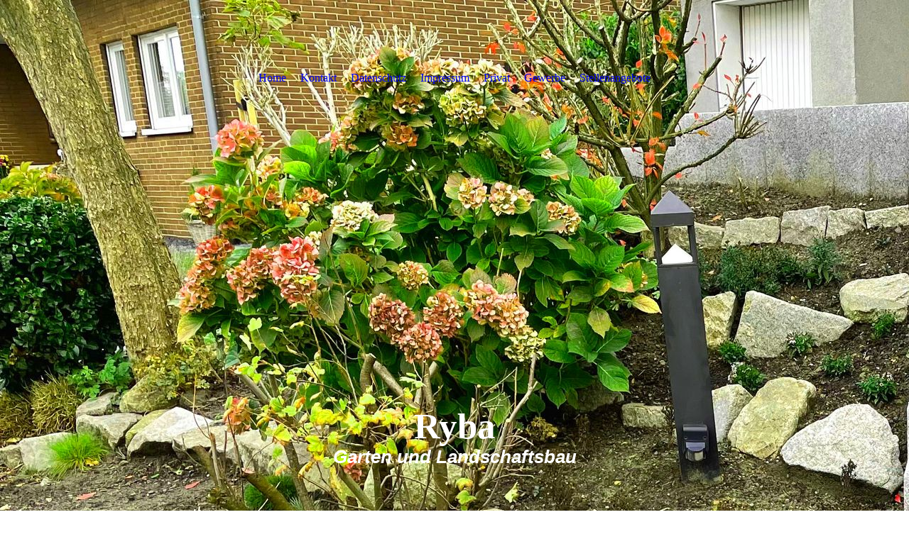

--- FILE ---
content_type: text/html; charset=utf-8
request_url: https://ryba-landschaftsbau.de/Stellenangebote
body_size: 34036
content:
<!DOCTYPE html><html><head><meta http-equiv="Content-Type" content="text/html; charset=UTF-8"><title>offene Stellen</title><meta name="keywords" content="Stellenausschreibung, Mitarbeiter gesucht,  Stellenangebote, Arbeit, Offerte, Jobangebot, Berufsangebot"><link href="https://ryba-landschaftsbau.de/Stellenangebote" rel="canonical"><meta content="offene Stellen" property="og:title"><meta content="website" property="og:type"><meta content="https://ryba-landschaftsbau.de/Stellenangebote" property="og:url"><script>
              window.beng = window.beng || {};
              window.beng.env = {
                language: "en",
                country: "US",
                mode: "deploy",
                context: "page",
                pageId: "000000955542",
                skeletonId: "",
                scope: "HTO01FLQNZCV",
                isProtected: false,
                navigationText: "Stellenangebote",
                instance: "1",
                common_prefix: "https://homepagedesigner.telekom.de",
                design_common: "https://homepagedesigner.telekom.de/beng/designs/",
                design_template: "oem/cm_dux_085_2",
                path_design: "https://homepagedesigner.telekom.de/beng/designs/data/oem/cm_dux_085_2/",
                path_res: "https://homepagedesigner.telekom.de/res/",
                path_bengres: "https://homepagedesigner.telekom.de/beng/res/",
                masterDomain: "",
                preferredDomain: "",
                preprocessHostingUri: function(uri) {
                  
                    return uri || "";
                  
                },
                hideEmptyAreas: true
              };
            </script><script xmlns="http://www.w3.org/1999/xhtml" src="https://homepagedesigner.telekom.de/cm4all-beng-proxy/beng-proxy.js">;</script><link xmlns="http://www.w3.org/1999/xhtml" rel="stylesheet" href="https://homepagedesigner.telekom.de/.cm4all/e/static/3rdparty/font-awesome/css/font-awesome.min.css"></link><link rel="stylesheet" type="text/css" href="//homepagedesigner.telekom.de/.cm4all/res/static/libcm4all-js-widget/3.89.7/css/widget-runtime.css"/>

<link rel="stylesheet" type="text/css" href="//homepagedesigner.telekom.de/.cm4all/res/static/beng-editor/5.3.130/css/deploy.css"/>

<link rel="stylesheet" type="text/css" href="//homepagedesigner.telekom.de/.cm4all/res/static/libcm4all-js-widget/3.89.7/css/slideshow-common.css"/>

<script src="//homepagedesigner.telekom.de/.cm4all/res/static/jquery-1.7/jquery.js">;</script><script src="//homepagedesigner.telekom.de/.cm4all/res/static/prototype-1.7.3/prototype.js">;</script><script src="//homepagedesigner.telekom.de/.cm4all/res/static/jslib/1.4.1/js/legacy.js">;</script><script src="//homepagedesigner.telekom.de/.cm4all/res/static/libcm4all-js-widget/3.89.7/js/widget-runtime.js">;</script>

<script src="//homepagedesigner.telekom.de/.cm4all/res/static/libcm4all-js-widget/3.89.7/js/slideshow-common.js">;</script>

<script src="//homepagedesigner.telekom.de/.cm4all/res/static/beng-editor/5.3.130/js/deploy.js">;</script>

<link href="https://homepagedesigner.telekom.de/.cm4all/designs/static/oem/cm_dux_085_2/1767916968.0304956/css/main.css" rel="stylesheet" type="text/css"><meta name="viewport" content="width=device-width, initial-scale=1, user-scalable=yes"><link href="https://homepagedesigner.telekom.de/.cm4all/designs/static/oem/cm_dux_085_2/1767916968.0304956/css/cm-templates-global-style.css" rel="stylesheet" type="text/css"><link href="/.cm4all/handler.php/vars.css?v=20250310200007" type="text/css" rel="stylesheet"><style type="text/css">.cm-logo {background-image: none;background-position: 50% 84%;
background-size: auto 75%;
background-repeat: no-repeat;
      }</style><script type="text/javascript">window.cmLogoWidgetId = "TKOMSI_cm4all_com_widgets_Logo_25050867";
            window.cmLogoGetCommonWidget = function (){
                return new cm4all.Common.Widget({
            base    : "/Stellenangebote",
            session : "",
            frame   : "",
            path    : "TKOMSI_cm4all_com_widgets_Logo_25050867"
        })
            };
            window.logoConfiguration = {
                "cm-logo-x" : "50%",
        "cm-logo-y" : "84%",
        "cm-logo-v" : "2.0",
        "cm-logo-w" : "auto",
        "cm-logo-h" : "75%",
        "cm-logo-di" : "oem/cm_dh_072",
        "cm-logo-u" : "uro-service://",
        "cm-logo-k" : "%7B%22serviceId%22%3A%221500%22%2C%22path%22%3A%22logos%2Foem%2Fcm_dh_072%2F0%2Fpreset6%2F%22%2C%22name%22%3A%22072_dentist_logo_02.svg%22%2C%22type%22%3A%22image%2Fsvg%2Bxml%22%7D",
        "cm-logo-bc" : "",
        "cm-logo-ln" : "",
        "cm-logo-ln$" : "",
        "cm-logo-hi" : true
        ,
        _logoBaseUrl : "uro-service:\/\/",
        _logoPath : "%7B%22serviceId%22%3A%221500%22%2C%22path%22%3A%22logos%2Foem%2Fcm_dh_072%2F0%2Fpreset6%2F%22%2C%22name%22%3A%22072_dentist_logo_02.svg%22%2C%22type%22%3A%22image%2Fsvg%2Bxml%22%7D"
        };
				document.observe('dom:loaded', function() {
					var containers = document.querySelectorAll("[cm_type=logo], [id=logo], .cm-logo");
          for (var i = 0; i < containers.length; i++) {
            var container = containers[i];
            if (container && window.beng && beng.env && beng.env.hideEmptyAreas) {
              if (beng.env.mode != "edit") {
                container.addClassName("cm_empty");
              } else {
                container.addClassName("cm_empty_editor");
              }
            }
          }
				});
			</script><link rel="icon" href="data:;base64,iVBORw0KGgo="/><style id="cm_table_styles"></style><style id="cm_background_queries">            @media(min-width: 100px), (min-resolution: 72dpi), (-webkit-min-device-pixel-ratio: 1) {.cm-background{background-image:url("/.cm4all/uproc.php/0/hintergrund/.Treppe_kontrast.jpeg/picture-200?_=17d585a0609");}}@media(min-width: 100px), (min-resolution: 144dpi), (-webkit-min-device-pixel-ratio: 2) {.cm-background{background-image:url("/.cm4all/uproc.php/0/hintergrund/.Treppe_kontrast.jpeg/picture-400?_=17d585a0609");}}@media(min-width: 200px), (min-resolution: 72dpi), (-webkit-min-device-pixel-ratio: 1) {.cm-background{background-image:url("/.cm4all/uproc.php/0/hintergrund/.Treppe_kontrast.jpeg/picture-400?_=17d585a0609");}}@media(min-width: 200px), (min-resolution: 144dpi), (-webkit-min-device-pixel-ratio: 2) {.cm-background{background-image:url("/.cm4all/uproc.php/0/hintergrund/.Treppe_kontrast.jpeg/picture-800?_=17d585a0609");}}@media(min-width: 400px), (min-resolution: 72dpi), (-webkit-min-device-pixel-ratio: 1) {.cm-background{background-image:url("/.cm4all/uproc.php/0/hintergrund/.Treppe_kontrast.jpeg/picture-800?_=17d585a0609");}}@media(min-width: 400px), (min-resolution: 144dpi), (-webkit-min-device-pixel-ratio: 2) {.cm-background{background-image:url("/.cm4all/uproc.php/0/hintergrund/.Treppe_kontrast.jpeg/picture-1200?_=17d585a0609");}}@media(min-width: 600px), (min-resolution: 72dpi), (-webkit-min-device-pixel-ratio: 1) {.cm-background{background-image:url("/.cm4all/uproc.php/0/hintergrund/.Treppe_kontrast.jpeg/picture-1200?_=17d585a0609");}}@media(min-width: 600px), (min-resolution: 144dpi), (-webkit-min-device-pixel-ratio: 2) {.cm-background{background-image:url("/.cm4all/uproc.php/0/hintergrund/.Treppe_kontrast.jpeg/picture-1600?_=17d585a0609");}}@media(min-width: 800px), (min-resolution: 72dpi), (-webkit-min-device-pixel-ratio: 1) {.cm-background{background-image:url("/.cm4all/uproc.php/0/hintergrund/.Treppe_kontrast.jpeg/picture-1600?_=17d585a0609");}}@media(min-width: 800px), (min-resolution: 144dpi), (-webkit-min-device-pixel-ratio: 2) {.cm-background{background-image:url("/.cm4all/uproc.php/0/hintergrund/.Treppe_kontrast.jpeg/picture-2600?_=17d585a0609");}}
</style><script type="application/x-cm4all-cookie-consent" data-code=""></script></head><body ondrop="return false;" class=" device-desktop cm-deploy cm-deploy-342 cm-deploy-4x"><div class="cm-background" data-cm-qa-bg="image"></div><div class="cm-background-video" data-cm-qa-bg="video"></div><div class="cm-background-effects" data-cm-qa-bg="effect"></div><div class="cm-templates-container"><header class="cm-templates-header"><div class="cm-templates-navigation-gradiant"> </div><div class="cm-templates-navigation-overlay"> </div><div class="cm-templates-header__container"><div class="cm-templates-logo cm_can_be_empty"><div class="cm-templates-logo__media cm_can_be_empty cm-logo" id="logo"></div></div><button type="button" class="cm-template-hamburger cm-template-hamburger--emphatic"><span class="cm-template-hamburger__container"><span class="cm-template-hamburger__icon-lines"> </span></span></button><div class="cm-templates-navigation"><nav class="cm-templates-navigation__desktop cm_with_forcesub" id="cm_navigation"><ul id="cm_mainnavigation"><li id="cm_navigation_pid_946440"><a title="Home" href="/Home" class="cm_anchor">Home</a></li><li id="cm_navigation_pid_946432"><a title="Kontakt" href="/Kontakt" class="cm_anchor">Kontakt</a></li><li id="cm_navigation_pid_946431"><a title="Datenschutz" href="/Datenschutz" class="cm_anchor">Datenschutz</a></li><li id="cm_navigation_pid_977610"><a title="Impressum" href="/Impressum" class="cm_anchor">Impressum</a></li><li id="cm_navigation_pid_952102"><a title="Privat" href="/Privat" class="cm_anchor">Privat</a></li><li id="cm_navigation_pid_946433"><a title="Gewerbe" href="/Gewerbe" class="cm_anchor">Gewerbe</a></li><li id="cm_navigation_pid_955542" class="cm_current"><a title="Stellenangebote" href="/Stellenangebote" class="cm_anchor">Stellenangebote</a></li></ul></nav><nav class="cm-templates-navigation__mobile cm_with_forcesub " id="mobilecm_mobile_navigation"><ul id="mobilecm_mainnavigation"><li id="mobilecm_navigation_pid_946440"><a title="Home" href="/Home" class="cm_anchor">Home</a></li><li id="mobilecm_navigation_pid_946432"><a title="Kontakt" href="/Kontakt" class="cm_anchor">Kontakt</a></li><li id="mobilecm_navigation_pid_946431"><a title="Datenschutz" href="/Datenschutz" class="cm_anchor">Datenschutz</a></li><li id="mobilecm_navigation_pid_977610"><a title="Impressum" href="/Impressum" class="cm_anchor">Impressum</a></li><li id="mobilecm_navigation_pid_952102"><a title="Privat" href="/Privat" class="cm_anchor">Privat</a></li><li id="mobilecm_navigation_pid_946433"><a title="Gewerbe" href="/Gewerbe" class="cm_anchor">Gewerbe</a></li><li id="mobilecm_navigation_pid_955542" class="cm_current"><a title="Stellenangebote" href="/Stellenangebote" class="cm_anchor">Stellenangebote</a></li></ul></nav></div></div></header><div class="cm-templates-keyvisual cm_can_be_empty"><div class="cm-templates-keyvisual__media cm_can_be_empty cm-kv-0" id="keyvisual"></div><div class="cm-templates-heading cm_can_be_empty"><div class="cm-templates-heading__title cm_can_be_empty" id="title" style=""><span style='font-size: 180px; color: #ffffff; font-weight: bold; font-family: "Times New Roman", Times, serif;'>Ryba</span></div><div class="cm-templates-heading__subtitle cm_can_be_empty" id="subtitle" style=""><p><span style="font-weight: 700; font-style: italic; font-family: Roboto, sans-serif; color: #ffffff;"><span style="font-size: 90px;">Garten und L</span><span style="font-size: 90px;">andschaftsbau</span></span></p></div></div></div><div class="cm-templates-content content_wrapper"><main class="cm-templates-content__main cm-templates-text" id="content_main" data-cm-hintable="yes"><h1>Wir suchen Dich!</h1><p>Über uns:</p><p>Als ständig wachsendes Unternehmen suchen wir engagierte Mitarbeiter für unsere anspruchsvollen Projekte, denn qualifizierte, motivierte Mitarbeiter sind die Basis unseres Erfolgs. </p><p>Als Inhabergeführtes Unternehmen suchen wir langfristig Beschäftigte als Verstärkung für unser Team.</p><p>Da unsere langjährigen Kunden permanent mit neuen Aufträgen auf uns zukommen und wir stetig neue Kundenkreise erschließen, suchen wir neue Kollegen von der  Hilfskraft bis Fachkraft. Falls wir Ihr Interesse geweckt haben, rufen Sie uns gerne einfach an.</p><p><br></p><p>Wir suchen...</p><p><br></p><p>... motivierte und zuverlässigen Landschaftsbauer (m/w/d) zur Verstärkung unseres Teams. Der Arbeitsschwerpunkt liegt auf Steinarbeiten. Du solltest also entsprechende Berufserfahrung mitbringen. Teamfähigkeit, Flexibilität und eine selbstständige Arbeitsweise sind uns wichtig. Wir bieten dir eine abwechslungsreiche Tätigkeit in einem angenehmen Arbeitsumfeld und eine leistungsgerechte Vergütung über Tarif (15€ - 25€).<br>Optional können wir über Firmenwagen und 4 Tage Woche sprechen.<br></p><p><br></p><div class="clearFloating" style="clear:both;height: 0px; width: auto;"></div><div id="widgetcontainer_TKOMSI_cm4all_com_widgets_Formular_27446735" class="
				    cm_widget_block
					cm_widget cm4all_com_widgets_Formular cm_widget_block_center" style="width:100%; max-width:100%; "><div class="cm_widget_anchor"><a name="TKOMSI_cm4all_com_widgets_Formular_27446735" id="widgetanchor_TKOMSI_cm4all_com_widgets_Formular_27446735"><!--cm4all.com.widgets.Formular--></a></div><div style="width: 100%; max-width:100%; display: none;" class="formWidget"><div style="padding-bottom:5px;text-align:left;" id="form_1741633539327_3231243_introtext">Wir freuen uns über deine Nachricht.</div><p> </p><div style="text-align:left;" id="form_1741633539327_3231243_answertext" role="status" aria-atomic="true"></div><div style="text-align:left;" id="form_1741633539327_3231243"><form id="form_1741633539327_3231243_form"><ul class="w_body_table" style="list-style-type:none;"><li><div id="form_1741633539327_3231243_error" style="display:none;" class="cw_error_msg">Sie haben nicht alle Pflichtfelder ausgefüllt. Bitte überprüfen Sie Ihre Eingaben.</div></li><li class="w_td_label" style="background:none;"><input type="hidden" name="label_firstname" value="Vorname" /><input type="hidden" name="type_firstname" value="text" /><div class="formWidgetLabel"><label for="form_1741633539327_3231243_value_firstname" id="form_1741633539327_3231243_form_textspan_firstname" style="word-wrap: break-word;">Vorname *</label></div><div class="formWidgetInput"><input id="form_1741633539327_3231243_value_firstname" class="cw_input cm_box_sizing" style="width:100%" type="text" name="value_firstname" placeholder="" cm_type="text" cm_required="true" required="required" aria-required="true" /></div></li><li class="w_td_label" style="background:none;"><input type="hidden" name="label_lastname" value="Nachname" /><input type="hidden" name="type_lastname" value="text" /><div class="formWidgetLabel"><label for="form_1741633539327_3231243_value_lastname" id="form_1741633539327_3231243_form_textspan_lastname" style="word-wrap: break-word;">Nachname *</label></div><div class="formWidgetInput"><input id="form_1741633539327_3231243_value_lastname" class="cw_input cm_box_sizing" style="width:100%" type="text" name="value_lastname" placeholder="" cm_type="text" cm_required="true" required="required" aria-required="true" /></div></li><li class="w_td_label" style="background:none;"><input type="hidden" name="label_telephone" value="Telefon" /><input type="hidden" name="type_telephone" value="tel" /><div class="formWidgetLabel"><label for="form_1741633539327_3231243_value_telephone" id="form_1741633539327_3231243_form_textspan_telephone" style="word-wrap: break-word;">Telefon *</label></div><div class="formWidgetInput"><input id="form_1741633539327_3231243_value_telephone" class="cw_input cm_box_sizing" style="width:100%" type="tel" name="value_telephone" placeholder="" cm_type="tel" cm_required="true" required="required" aria-required="true" /></div></li><li class="w_td_label" style="background:none;"><input type="hidden" name="label_text0.018177129732959818" value="Erreichbarkeit" /><input type="hidden" name="type_text0.018177129732959818" value="text" /><div class="formWidgetLabel"><label for="form_1741633539327_3231243_value_text0_018177129732959818" id="form_1741633539327_3231243_form_textspan_text0.018177129732959818" style="word-wrap: break-word;">Erreichbarkeit</label></div><div class="formWidgetInput"><input id="form_1741633539327_3231243_value_text0_018177129732959818" class="cw_input cm_box_sizing" style="width:100%" type="text" name="value_text0.018177129732959818" placeholder="Wann dürfen wir Sie anrufen?" cm_type="text" cm_required="false" /></div></li><li class="w_td_label" style="background:none;"><input type="hidden" name="label_email" value="E-Mail" /><input type="hidden" name="type_email" value="email" /><div class="formWidgetLabel"><label for="form_1741633539327_3231243_value_email" id="form_1741633539327_3231243_form_textspan_email" style="word-wrap: break-word;">E-Mail</label></div><div class="formWidgetInput"><input id="form_1741633539327_3231243_value_email" class="cw_input cm_box_sizing" style="width:100%" type="email" name="value_email" placeholder="" cm_type="email" cm_required="false" /></div></li><li class="w_td_label" style="background:none;"><input type="hidden" name="label_message" value="Nachricht" /><input type="hidden" name="type_message" value="textarea" /><div class="formWidgetLabel"><label for="form_1741633539327_3231243_value_message" id="form_1741633539327_3231243_form_textspan_message" style="word-wrap: break-word;">Nachricht</label></div><div class="formWidgetInput"><div style="padding: 0 1px 2px 0;"><textarea id="form_1741633539327_3231243_value_message" class="cw_input cm_box_sizing" style="height: 7em; width: 100%; max-height: 14em;" name="value_message" cm_type="textarea" cm_required="false" placeholder="Meine Nachricht"></textarea><div style="text-align: right; line-height: 1em; padding-right: 5px;"><span id="form_1741633539327_3231243_charcounter_message" style="font-size: smaller; font-style: italic;"></span></div></div></div></li><li class="w_td_label"><div class="formWidgetInput" style="width: 100%; text-align: center;"><div>* Pflichtfelder</div><div><input type="submit" style="margin: 10px 0 15px;" onclick="return (function() {             var form=document              .getElementById('form_1741633539327_3231243_form');             if (form.checkValidity()) {              window.formular_widget_helper.submitForm('form_1741633539327_3231243');              return false;             } else {                                                     window.formular_widget_helper.submitForm('form_1741633539327_3231243', false);                                                 }             form.classList.add('submitted');             return true;            })();" value="Jetzt Bewerben !" /></div></div></li></ul></form></div></div><script type="text/javascript">/* <![CDATA[ */ 
		(new function() {

			var formular_onload_callback = function() {

			
				if (!window.formular_widget_helper) {
					window.formular_widget_helper = new FormularWidgetHelperPublic();
					window.formular_widget_helper.device = "";
					window.formular_widget_helper.textAreaMaxLength = parseInt( 2048 );
					window.formular_widget_helper.useJqueryPicker = true;
					window.formular_widget_helper.setLocale ("de_DE");
					window.formular_widget_helper.xlateString
						["Please fill out all required fields."]
							= "Sie haben nicht alle Pflichtfelder ausgefüllt. Bitte überprüfen Sie Ihre Eingaben.";
					window.formular_widget_helper.xlateString
						["Please enter a valid email address."]
							= "Bitte geben Sie eine gültige E-Mail-Adresse ein.";
					window.formular_widget_helper.xlateString
						['Enter a valid time between ${minTime%T:%H:%M} and ${maxTime%T:%H:%M}.']
							= "Geben Sie eine Zeit zwischen ${minTime%T:%H:%M} und ${maxTime%T:%H:%M} ein.";
                    window.formular_widget_helper.xlateString
                      ["Select a present or future date."]
                        = "Wählen Sie das aktuelle oder ein zukünftiges Datum.";
					window.formular_widget_helper.xlateString["Please inform me about news regarding your business."] = "Ich möchte über Neuigkeiten informiert werden. Ein Widerruf ist jederzeit über die im Impressum angegebene E-Mail-Adresse möglich.";
					window.formular_widget_helper.xlateString["Submit"] = "Absenden";
					window.formular_widget_helper.xlateString["Yes"] = "Ja";
					window.formular_widget_helper.xlateString["No"] = "Nein";
					window.formular_widget_helper.xlateString["OK"] = "OK";
					window.formular_widget_helper.xlateString["- please choose -"] = "- auswählen -";
				}

				var locale = "de_DE";

				window.formular_widget_show_form_1741633539327_3231243 =
				new Common.Widget({
							path: 'TKOMSI_cm4all_com_widgets_Formular_27446735',
							base: '/Stellenangebote',
							session: '',
							frame: ''
						});
				
				var fid = "form_1741633539327_3231243";
                jQuery('#' + fid+ '_form').on('submit', function (ev) {
                  ev.preventDefault();
                });
				window.formular_widget_helper.initValidators(fid);
				window.formular_widget_helper.initDatepickers(fid);
				
		Common.loadCss(Common.Css.jquery.ui_theme, "top");
	

	Common.loadCss(Common.Css.jquery.ui_datepicker, "top");
	Common.loadCss("https://homepagedesigner.telekom.de/.cm4all/widgetres.php/cm4all.com.widgets.Formular//css/commonwidgets.css");

	
	$( "form_1741633539327_3231243").newsletter = "f";

	

	(function() {
		var ref="message";
		var textarea = jQuery("#" + fid + "_value_" + ref);
		var func = function(event) {
			window.formular_widget_helper.updateCharCounter(fid, ref, event.type != "keyup");
		}
		textarea.bind({
			keyup: func,
			paste: func,
			cut: func,
			drop: func
		});
	})();


			};

			Common.requireLibrary(
				[
				
					"https://homepagedesigner.telekom.de/.cm4all/widgetres.php/cm4all.com.widgets.Formular//js/input_helper.js",
					"https://homepagedesigner.telekom.de/.cm4all/widgetres.php/cm4all.com.widgets.Formular//js/formular_public.js",
					"https://homepagedesigner.telekom.de/.cm4all/widgetres.php/cm4all.com.widgets.Formular//js/widgets_utils.js"
				
				].concat (Common.Lib.jquery.ui_datepicker),
				jQuery.curry(formular_onload_callback)
			);

		}());

	/* ]]> */</script></div><p><br></p><div id="cm_bottom_clearer" style="clear: both;" contenteditable="false"></div></main></div><div class="cm-templates-sidebar cm-templates-sidebar__one cm-templates-sidebar--position-top cm_can_be_empty"><div class="cm-templates-sidebar__container"><aside class="cm-templates-sidebar__page1 cm-template-sidebar__fullwidth sidebar cm_can_be_empty" id="widgetbar_page_1" data-cm-hintable="yes"><p><br></p></aside><aside class="cm-templates-sidebar__site1 cm-template-sidebar__fullwidth sidebar cm_can_be_empty" id="widgetbar_site_1" data-cm-hintable="yes"><p> </p><p> </p><p> </p><p> </p><p> </p></aside></div></div><div class="cm-templates-sidebar cm-templates-sidebar__two cm_can_be_empty cm-templates-sidebar--position-bottom"><div class="cm-templates-sidebar__container"><aside class="cm-templates-sidebar__page2 cm-template-sidebar__fullwidth sidebar cm_can_be_empty" id="widgetbar_page_2" data-cm-hintable="yes"><p><br></p></aside><aside class="cm-templates-sidebar__site2 cm-template-sidebar__fullwidth sidebar cm_can_be_empty" id="widgetbar_site_2" data-cm-hintable="yes"><p> </p></aside></div></div><div class="cm-templates-footer cm_can_be_empty"><footer class="cm-templates-footer__main cm_can_be_empty" id="footer" data-cm-hintable="yes">RYBA Garten und Landschaftsbau  |  CENTRUMSTRASSE 42 |  45307 ESSEN  |  TEL. 0201 81414554 - FAX:0201 / 58499902 |EMAIL: info@<a href="https://ryba-landschaftsbau.de/" target="_blank" rel="noreferrer noopener" class="cm_anchor">ryba-landschaftsbau.de</a> </footer></div></div><script type="text/javascript" src="https://homepagedesigner.telekom.de/.cm4all/designs/static/oem/cm_dux_085_2/1767916968.0304956/js/effects.js"></script><script type="text/javascript" src="https://homepagedesigner.telekom.de/.cm4all/designs/static/oem/cm_dux_085_2/1767916968.0304956/js/cm-templates-global-script.js"></script><div class="cm_widget_anchor"><a name="TKOMSI_cm4all_com_widgets_CookiePolicy_25050869" id="widgetanchor_TKOMSI_cm4all_com_widgets_CookiePolicy_25050869"><!--cm4all.com.widgets.CookiePolicy--></a></div><div style="display:none" class="cm-wp-container cm4all-cookie-policy-placeholder-template"><div class="cm-wp-header"><h4 class="cm-wp-header__headline">Externe Inhalte</h4><p class="cm-wp-header__text">Die an dieser Stelle vorgesehenen Inhalte können aufgrund Ihrer aktuellen <a class="cm-wp-header__link" href="#" onclick="openCookieSettings();return false;">Cookie-Einstellungen</a> nicht angezeigt werden.</p></div><div class="cm-wp-content"><div class="cm-wp-content__control"><label aria-checked="false" role="switch" tabindex="0" class="cm-wp-content-switcher"><input tabindex="-1" type="checkbox" class="cm-wp-content-switcher__checkbox" /><span class="cm-wp-content-switcher__label">Drittanbieter-Inhalte</span></label></div><p class="cm-wp-content__text">Diese Webseite bietet möglicherweise Inhalte oder Funktionalitäten an, die von Drittanbietern eigenverantwortlich zur Verfügung gestellt werden. Diese Drittanbieter können eigene Cookies setzen, z.B. um die Nutzeraktivität zu verfolgen oder ihre Angebote zu personalisieren und zu optimieren.</p></div></div><div aria-labelledby="cookieSettingsDialogTitle" role="dialog" style="position: fixed;" class="cm-cookie-container cm-hidden" id="cookieSettingsDialog"><div class="cm-cookie-header"><h4 id="cookieSettingsDialogTitle" class="cm-cookie-header__headline">Cookie-Einstellungen</h4><div autofocus="autofocus" tabindex="0" role="button" class="cm-cookie-header__close-button" title="Schließen"></div></div><div aria-describedby="cookieSettingsDialogContent" class="cm-cookie-content"><p id="cookieSettingsDialogContent" class="cm-cookie-content__text">Diese Webseite verwendet Cookies, um Besuchern ein optimales Nutzererlebnis zu bieten. Bestimmte Inhalte von Drittanbietern werden nur angezeigt, wenn die entsprechende Option aktiviert ist. Die Datenverarbeitung kann dann auch in einem Drittland erfolgen. Weitere Informationen hierzu in der Datenschutzerklärung.</p><div class="cm-cookie-content__controls"><div class="cm-cookie-controls-container"><div class="cm-cookie-controls cm-cookie-controls--essential"><div class="cm-cookie-flex-wrapper"><label aria-details="cookieSettingsEssentialDetails" aria-labelledby="cookieSettingsEssentialLabel" aria-checked="true" role="switch" tabindex="0" class="cm-cookie-switch-wrapper"><input tabindex="-1" id="cookieSettingsEssential" type="checkbox" disabled="disabled" checked="checked" /><span></span></label><div class="cm-cookie-expand-wrapper"><span id="cookieSettingsEssentialLabel">Technisch notwendige</span><div tabindex="0" aria-controls="cookieSettingsEssentialDetails" aria-expanded="false" role="button" class="cm-cookie-content-expansion-button" title="Erweitern / Zuklappen"></div></div></div><div class="cm-cookie-content-expansion-text" id="cookieSettingsEssentialDetails">Diese Cookies sind zum Betrieb der Webseite notwendig, z.B. zum Schutz vor Hackerangriffen und zur Gewährleistung eines konsistenten und der Nachfrage angepassten Erscheinungsbilds der Seite.</div></div><div class="cm-cookie-controls cm-cookie-controls--statistic"><div class="cm-cookie-flex-wrapper"><label aria-details="cookieSettingsStatisticsDetails" aria-labelledby="cookieSettingsStatisticsLabel" aria-checked="false" role="switch" tabindex="0" class="cm-cookie-switch-wrapper"><input tabindex="-1" id="cookieSettingsStatistics" type="checkbox" /><span></span></label><div class="cm-cookie-expand-wrapper"><span id="cookieSettingsStatisticsLabel">Analytische</span><div tabindex="0" aria-controls="cookieSettingsStatisticsDetails" aria-expanded="false" role="button" class="cm-cookie-content-expansion-button" title="Erweitern / Zuklappen"></div></div></div><div class="cm-cookie-content-expansion-text" id="cookieSettingsStatisticsDetails">Diese Cookies werden verwendet, um das Nutzererlebnis weiter zu optimieren. Hierunter fallen auch Statistiken, die dem Webseitenbetreiber von Drittanbietern zur Verfügung gestellt werden, sowie die Ausspielung von personalisierter Werbung durch die Nachverfolgung der Nutzeraktivität über verschiedene Webseiten.</div></div><div class="cm-cookie-controls cm-cookie-controls--third-party"><div class="cm-cookie-flex-wrapper"><label aria-details="cookieSettingsThirdpartyDetails" aria-labelledby="cookieSettingsThirdpartyLabel" aria-checked="false" role="switch" tabindex="0" class="cm-cookie-switch-wrapper"><input tabindex="-1" id="cookieSettingsThirdparty" type="checkbox" /><span></span></label><div class="cm-cookie-expand-wrapper"><span id="cookieSettingsThirdpartyLabel">Drittanbieter-Inhalte</span><div tabindex="0" aria-controls="cookieSettingsThirdpartyDetails" aria-expanded="false" role="button" class="cm-cookie-content-expansion-button" title="Erweitern / Zuklappen"></div></div></div><div class="cm-cookie-content-expansion-text" id="cookieSettingsThirdpartyDetails">Diese Webseite bietet möglicherweise Inhalte oder Funktionalitäten an, die von Drittanbietern eigenverantwortlich zur Verfügung gestellt werden. Diese Drittanbieter können eigene Cookies setzen, z.B. um die Nutzeraktivität zu verfolgen oder ihre Angebote zu personalisieren und zu optimieren.</div></div></div><div class="cm-cookie-content-button"><div tabindex="0" role="button" onclick="rejectAllCookieTypes(); setTimeout(saveCookieSettings, 400);" class="cm-cookie-button cm-cookie-content-button--reject-all"><span>Ablehnen</span></div><div tabindex="0" role="button" onclick="selectAllCookieTypes(); setTimeout(saveCookieSettings, 400);" class="cm-cookie-button cm-cookie-content-button--accept-all"><span>Alle akzeptieren</span></div><div tabindex="0" role="button" onclick="saveCookieSettings();" class="cm-cookie-button cm-cookie-content-button--save"><span>Speichern</span></div></div></div></div><div class="cm-cookie-footer"><a    href="/Datenschutz" class="cm-cookie-footer__link">mehr Erfahren</a></div></div><script type="text/javascript">
      Common.loadCss("/.cm4all/widgetres.php/cm4all.com.widgets.CookiePolicy/show.css?v=3.3.29");
    </script><script data-tracking="true" data-cookie-settings-enabled="true" src="https://homepagedesigner.telekom.de/.cm4all/widgetres.php/cm4all.com.widgets.CookiePolicy/show.js?v=3.3.29" defer="defer" id="cookieSettingsScript"></script><noscript ><div style="position:absolute;bottom:0;" id="statdiv"><img alt="" height="1" width="1" src="https://homepagedesigner.telekom.de/.cm4all/_pixel.img?site=1675736-8gr3aHgo&amp;page=pid_955542&amp;path=%2FStellenangebote&amp;nt=Stellenangebote"/></div></noscript><script  type="text/javascript">//<![CDATA[
            document.body.insertAdjacentHTML('beforeend', '<div style="position:absolute;bottom:0;" id="statdiv"><img alt="" height="1" width="1" src="https://homepagedesigner.telekom.de/.cm4all/_pixel.img?site=1675736-8gr3aHgo&amp;page=pid_955542&amp;path=%2FStellenangebote&amp;nt=Stellenangebote&amp;domain='+escape(document.location.hostname)+'&amp;ref='+escape(document.referrer)+'"/></div>');
        //]]></script><div style="display: none;" id="keyvisualWidgetVideosContainer"></div><style type="text/css"></style><style type="text/css">
			#keyvisual {
				overflow: hidden;
			}
			.kv-video-wrapper {
				width: 100%;
				height: 100%;
				position: relative;
			}
			</style><script type="text/javascript">
				jQuery(document).ready(function() {
					function moveTempVideos(slideshow, isEditorMode) {
						var videosContainer = document.getElementById('keyvisualWidgetVideosContainer');
						if (videosContainer) {
							while (videosContainer.firstChild) {
								var div = videosContainer.firstChild;
								var divPosition = div.className.substring('cm-kv-0-tempvideo-'.length);
								if (isEditorMode && parseInt(divPosition) > 1) {
									break;
								}
								videosContainer.removeChild(div);
								if (div.nodeType == Node.ELEMENT_NODE) {
									var pos = '';
									if (slideshow) {
										pos = '-' + divPosition;
									}
									var kv = document.querySelector('.cm-kv-0' + pos);
									if (kv) {
										if (!slideshow) {
											var wrapperDiv = document.createElement("div"); 
											wrapperDiv.setAttribute("class", "kv-video-wrapper");
											kv.insertBefore(wrapperDiv, kv.firstChild);
											kv = wrapperDiv;
										}
										while (div.firstChild) {
											kv.appendChild(div.firstChild);
										}
										if (!slideshow) {
											break;
										}
									}
								}
							}
						}
					}

					function kvClickAction(mode, href) {
						if (mode == 'internal') {
							if (!window.top.syntony || !/_home$/.test(window.top.syntony.bifmState)) {
								window.location.href = href;
							}
						} else if (mode == 'external') {
							var a = document.createElement('a');
							a.href = href;
							a.target = '_blank';
							a.rel = 'noreferrer noopener';
							a.click();
						}
					}

					var keyvisualElement = jQuery("[cm_type=keyvisual]");
					if(keyvisualElement.length == 0){
						keyvisualElement = jQuery("#keyvisual");
					}
					if(keyvisualElement.length == 0){
						keyvisualElement = jQuery("[class~=cm-kv-0]");
					}
				
					moveTempVideos(false, false);
					var video = document.querySelector('#keyvisual video');
					if (video) {
						video.play();
					}
				
				var containers = document.querySelectorAll("[cm_type=keyvisual], [id=keyvisual], .cm-keyvisual");
				for (var i = 0; i < containers.length; i++) {
					var container = containers[i];
					if (container && window.beng && beng.env && beng.env.hideEmptyAreas) {
						if (beng.env.mode != "edit") {
						container.addClassName("cm_empty");
						} else {
						container.addClassName("cm_empty_editor");
						}
					}
				}
				
			});
		</script></body></html>


--- FILE ---
content_type: text/css
request_url: https://homepagedesigner.telekom.de/res/js/thirdparty/jquery-ui-1.8/themes/base/jquery.ui.selectable.css
body_size: 116
content:
.ui-selectable-helper{position:absolute;z-index:100;border:1px dotted black;}

--- FILE ---
content_type: application/javascript
request_url: https://homepagedesigner.telekom.de/.cm4all/designs/static/oem/cm_dux_085_2/1767916968.0304956/js/effects.js
body_size: 2619
content:
document.addEventListener('DOMContentLoaded', function() {

	// animation Hamburger and by click on mobil Button open the mobil-navi 
	var forEach=function(t,o,r){if('[object Object]'===Object.prototype.toString.call(t))for(var c in t)Object.prototype.hasOwnProperty.call(t,c)&&o.call(r,t[c],c,t);else for(var e=0,l=t.length;l>e;e++)o.call(r,t[e],e,t)};
	var hamburgerSelector = document.querySelectorAll('.cm-template-hamburger');
	if (hamburgerSelector.length > 0) {
		forEach(hamburgerSelector, function(hamburger) {
			hamburger.addEventListener('click', function() {
				this.classList.toggle('cm-template-hamburger--active');
				document.querySelector('.cm-templates-navigation__mobile').classList.toggle('cm-templates-navigation__mobile--open');
				document.body.classList.toggle('cm-templates-navigation-open');
			}, false);
		});
	}



	//Open 2nd + 3rd Layer Nav on Click
	function addSubnaviIconForClick () {
		var openSubmenuByClick = document.querySelectorAll('#mobilecm_mainnavigation .cm_has_subnavigation .cm-templates-icon__arrow-mobile');
		
		for (var x = 0; x < openSubmenuByClick.length; x++ ) {
			openSubmenuByClick[x].addEventListener('click', function() {
				this.parentNode.classList.toggle('cm-templates-navigation--open-subnav');
			});
		}
	}


	// add fontAwesome arrow for subnavigation
	function addNavigationArrow() {
		var hasSubnavigation__desktop = document.querySelectorAll('.cm-templates-navigation__desktop .cm_has_subnavigation  > a');
		var hasSubnavigation__mobile = document.querySelectorAll('.cm-templates-navigation__mobile .cm_has_subnavigation > a');
	
		for (var i = 0; i < hasSubnavigation__desktop.length; i++ ) {
		hasSubnavigation__desktop[i].insertAdjacentHTML('beforeend', '<span class="cm-templates-icon__arrow-mobile fas fa-angle-down"></span>');
		}

		for (var i = 0; i < hasSubnavigation__mobile.length; i++ ) {
			hasSubnavigation__mobile[i].insertAdjacentHTML('afterend', '<span class="cm-templates-icon__arrow-mobile fas fa-angle-down"></span>');
		}
	}

	// Variable declaration
	var mainNavigation = document.querySelector('.cm-templates-navigation__desktop'),
	listItemCount = document.querySelectorAll('.cm-templates-navigation__desktop > ul > li'),
	subNavigation = document.querySelectorAll('.cm-templates-navigation__desktop ul li.cm_has_subnavigation ul'),
	thirdLayerNavigation = document.querySelectorAll('.cm-templates-navigation__desktop ul li.cm_has_subnavigation');

	// if one of the three cases is true, the navigation will change into burger menu
	// 1. first nav layer wraps into 2nd row 
	// 2. 2nd nav layer has more than 3 rows (2nd nav > 480px)
	// 3. 2nd nav layer causes overflow-x
	// check if Navigation width is bigger than offsetwidth
	function checkScrollWidth(listItemWidth) {
		if(listItemCount.length > 0) {
			listItemWidth = 0;
			for(var count = 0; count < listItemCount.length; count++) {
				listItemWidth = listItemWidth + listItemCount[count].offsetWidth + 20;
			}
			if(listItemWidth >= mainNavigation.offsetWidth) {
				document.body.classList.add('cm-templates-navigation--burger');
			} else {
				// check if subnavigation scrollWidth is bigger than 480px
				if(subNavigation.length > 0) {
					for(index = 0; index < subNavigation.length; index++) {
						if(subNavigation[index].scrollWidth > 480) {
							document.body.classList.add('cm-templates-navigation--burger');
						} else {
							// check if 2nd nav layer overflows on X
							if(thirdLayerNavigation != null) {
								var overflowOnce = false;
								document.body.classList.remove('cm-templates-navigation--burger');
								for(var counter = 0; counter < thirdLayerNavigation.length; counter++) {
									var ulArray = thirdLayerNavigation[counter].querySelectorAll('ul');
									if(ulArray.length) {
										var subNavigationElement = ulArray[0];
										var off = subNavigationElement.getBoundingClientRect();
										var distanceLeft = off.left;
										var subnavigationWidth = subNavigationElement.offsetWidth;
										var windowWidth = document.body.offsetWidth;
										var isEntirelyVisible = (distanceLeft + subnavigationWidth <= windowWidth);
							
										if (!isEntirelyVisible) {
											overflowOnce = true;
										}
									}
								}
								if (overflowOnce) {
									document.body.classList.add('cm-templates-navigation--burger');
								} else {
									document.body.classList.remove('cm-templates-navigation--burger');
								}
							}
						}
					}
				} else {
					document.body.classList.remove('cm-templates-navigation--burger');
				}
			}
		}
	}


	// check if user is in ie to change the stylesheet
	function msIeVersion() {

		var ua = window.navigator.userAgent;
		var msie = ua.indexOf("MSIE ");

		if (msie > 0 || !!navigator.userAgent.match(/Trident.*rv\:11\./))  // if Internet Explorer, return version number
		{
			document.body.classList.add('cm-templates-page-wrapper--ie-mode');
		}
		return false;
	}

	// activate navigation overlay on hover and remove on mouseleave
	var nav = document.querySelectorAll('#cm_mainnavigation > li.cm_has_subnavigation'),
	overlay = document.querySelector('.cm-templates-navigation-overlay'),
	header = document.querySelector('.cm-templates-header'),
	hoverNavigation,
	hoverOverlay;

	for(var i = 0; i < nav.length; i++) {
		nav[i].addEventListener('mouseover', function() {
			header.classList.add('cm-templates-header-border--expand');
			hoverNavigation = true;
			hoverOverlay = true;
		});
	}

	function checkHover() {
		if(hoverNavigation == false && hoverOverlay == false) {
			header.classList.remove('cm-templates-header-border--expand');
		}
	}

	header.addEventListener('mouseleave', function() {
		hoverNavigation = false;
		checkHover();
	});

	overlay.addEventListener('mouseleave', function() {
		hoverOverlay = false;
		checkHover();
	});


	/**** 
	calculation of the subnavigation width, cause there is currently a flexbox bug
	in all browser we need to calc the with with js. css auto width detection does not work cause
	of this bug. 
	****/
	function calcWidth() {
		for(var index = 0; index < subNavigation.length; index++) {
			var subNavigationWidth = subNavigation[index].scrollWidth;
			subNavigation[index].style.width = subNavigationWidth +"px";
		}
	}


	// CM EMPTY SYSTEM
	var emptyAreasSingle = ['#footer', '.cm-templates-logo', '#logo', '#title', '#subtitle', '#widgetbar_page_1', '#widgetbar_page_2', '#widgetbar_site_1', '#widgetbar_site_2', '.cm-templates-footer', '.cm-templates-sidebar__one', '.cm-templates-sidebar__two'];

	function setEmptyforSingleElements(elements) {
		for(var i = 0; i<elements.length; i++){
			if( checkEmptyElements(elements[i]) ){
				addEmptyClass(elements[i]);
			}
		}
	}

	function checkEmptyElements(checkelement) {
		if( document.querySelector(checkelement).classList.contains('cm_empty') ) {
			return true;
		} else {
			return false;
		}
	}
	
	function addEmptyClass(element, addclass) {
		try {
			if(addclass === null || addclass === undefined) {
				document.querySelector(element).classList.add('cm-templates-empty');
			}	else {
					document.querySelector(element).classList.add(addclass);
			}
		} catch (e) {
			console.error(e.message);
		}
	}
	
	setTimeout(function() {
		// CM-EMPTY
		setEmptyforSingleElements(emptyAreasSingle);


		if(document.querySelector('#title').classList.contains('cm_empty') && document.querySelector('#subtitle').classList.contains('cm_empty') && document.querySelector('#keyvisual').classList.contains('cm_empty')) {
			if(document.querySelector('#logo').classList.contains('cm_empty')) {
				document.querySelector('.cm-templates-keyvisual').classList.add('cm-templates-keyvisual--empty');
				document.querySelector('.cm-templates-header').classList.add('cm-templates-header--remove');
			} else {
				document.querySelector('.cm-templates-keyvisual').classList.add('cm-templates-keyvisual--small');
			}
		}

		if(document.querySelector('#logo').classList.contains('cm_empty')) {
			document.querySelector('.cm-templates-navigation').classList.add('cm-templates-navigation--full-width');
			document.querySelector('.cm-templates-logo').classList.add('cm-templates-empty');
			document.querySelector('.cm-templates-navigation__mobile').classList.add('cm-templates-navigation--full-height');
		}

	},100);


	/**********************/
	/*** FUNCTION CALL ***/
	/********************/

	// adds arrow if nav has subnav
	addNavigationArrow();

	//opens a class when you click on the subnavigation arrow
	addSubnaviIconForClick();

	// checks if user uses ie11 to remove flexbox system
	msIeVersion();

	// if user resizes we check again if one of the three cases are true. If yes, burger nav will be displayed 
	window.addEventListener('resize', function(){
		if(window.innerWidth > 1280) {
			calcWidth();
			checkScrollWidth();
		}
	});

	// we calc the width of the subnavigation for further calculations
	calcWidth();

	// we need to wait until the navigation is rendered
	setTimeout(function(){
		checkScrollWidth();
		document.querySelector('.cm-templates-navigation__desktop').classList.add('cm-templates-navigation__desktop--fade-in');
	}, 500);
});





